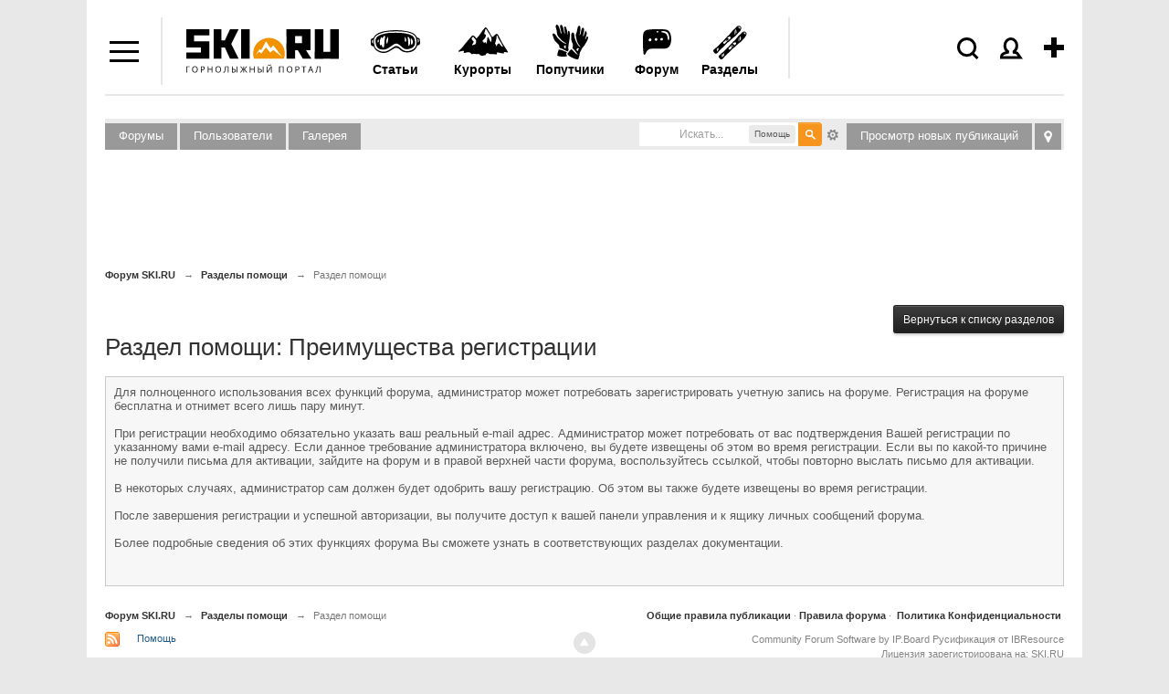

--- FILE ---
content_type: text/html; charset=UTF-8
request_url: https://forum.ski.ru/index.php?s=80cd0c1f8cea2294ed5daca2ba91d7a3&app=core&module=help&do=01&HID=1
body_size: 22507
content:
<!DOCTYPE html PUBLIC "-//W3C//DTD XHTML 1.0 Transitional//EN" "http://www.w3.org/TR/xhtml1/DTD/xhtml1-transitional.dtd">
<html xmlns="http://www.w3.org/1999/xhtml">

<head>
<title>Раздел помощи: Преимущества регистрации - Форум SKI.RU</title>
<meta name='yandex-verification' content='544e563191d3bd3a' />
<meta http-equiv="content-type" content="text/html; charset=UTF-8" />
<meta http-equiv="X-UA-Compatible" content="IE=edge" />
<meta name="robots" content="all" />
<meta name="viewport" content="width=device-width, initial-scale=1.0, maximum-scale=1.0, user-scalable=no" />

	<!-- Google tag (gtag.js) -->
	<script async src="https://www.googletagmanager.com/gtag/js?id=G-W54QTN2XDE"></script>
	<script>
		window.dataLayer = window.dataLayer || [];
		function gtag() {
			dataLayer.push(arguments);
		}
		gtag('js', new Date());
		gtag('config', 'G-W54QTN2XDE');
	</script>



<link rel="icon" href="https://www.ski.ru/favicon.ico" type="image/x-icon" />
<link rel="shortcut icon" href="https://www.ski.ru/favicon.ico" type="image/x-icon" />
<link rel="alternate" type="application/rss+xml" title="Новости Ski.RU" href="https://www.ski.ru/export/rss.xml" />

<link rel="stylesheet" href="https://www.ski.ru/styles/video.css?update=2" type="text/css" />
<!--[if IE]><link rel="stylesheet" href="https://www.ski.ru/styles/video_ie.css" type="text/css" /><![endif]-->

<link href="https://www.ski.ru/styles/main_style.css?update=154" rel="stylesheet" type="text/css" />
<link href="https://www.ski.ru/styles/forum_style_mobile.css?update=1" rel="stylesheet" type="text/css" />
<link rel="stylesheet" href="https://www.ski.ru/styles/mobile.css?update=53" type="text/css" />

<script type="text/javascript" src="https://code.jquery.com/jquery-1.7.2.min.js"></script>
<script type="text/javascript" src="https://www.ski.ru/az/stats/counter/?r=21yb8984&ref=DTPG6j4Y5yQn3fN2d9WT3cM%3D&cur=DhvC6le72LBkM5Pnk%2BdQgnQe2FJEoN5fM%2FMniHhq%2FQ613qt6AMG9TygqofZgz8ZeexsOeCxcswPHSPaPo4R5TZLLw0dG54rGC2xtG3OfBnVdok97VRtMpmahZs9s4KZwrM5Ip%2Bv22LTbZsr4KmpDzkU%3D"></script>
<script type="text/javascript" src="https://www.ski.ru/js/jquery.tools.min.js?upd"></script>
<script type="text/javascript" src="https://www.ski.ru/js/jquery.textplaceholder.js"></script>
<script type="text/javascript" src="https://www.ski.ru/js/carousel.js?1"></script>
<meta property="og:title" content="Раздел помощи: Преимущества регистрации"/>
<meta property="og:site_name" content="Форум SKI.RU"/>
<meta property="og:image" content="/meta_image.png"/>
<meta property="og:type" content="article" /><meta name="identifier-url" content="https://forum.ski.ru/index.php?s=80cd0c1f8cea2294ed5daca2ba91d7a3&amp;app=core&amp;module=help&amp;do=01&amp;HID=1" /><meta property="og:url" content="https://forum.ski.ru/index.php?s=80cd0c1f8cea2294ed5daca2ba91d7a3&amp;app=core&amp;module=help&amp;do=01&amp;HID=1" />
<link rel="stylesheet" type="text/css" media="screen,print" href="https://forum.ski.ru/public/min/index.php?update=7&ipbv=8e0c8f795d74298322b502176f7fdcd2&amp;f=public/style_css/css_1/ipb_mlist_addon.css,public/style_css/css_1/ipb_help.css,public/style_css/css_1/ipb_styles.css,public/style_css/css_1/calendar_select.css,public/style_css/css_1/ipb_ckeditor.css,public/style_css/css_1/ipb_common.css,public/style_css/css_1/ipb_editor.css" />
<!--[if lte IE 7]>
	<link rel="stylesheet" type="text/css" title="Main" media="screen" href="https://forum.ski.ru/public/style_css/css_1/ipb_ie.css" />
<![endif]-->
<!--[if lte IE 8]>
	<style type="text/css">
		.ipb_table { table-layout: fixed; }
		.ipsLayout_content { width: 99.5%; }
	</style>
<![endif]-->
<style type="text/css">
		img.bbc_img { max-width: 100% !important; }
	</style>
<link rel="alternate" type="application/rss+xml" title="RSS-лента для изображений галереи" href="https://forum.ski.ru/index.php?app=core&amp;module=global&amp;section=rss&amp;type=gallery" />





<script type="text/javascript">
var window_width = window.innerWidth || document.documentElement.clientWidth || document.body.clientWidth;
var mobile_version = window_width <= 815 ? 1 : 0;
//faster trim: http://blog.stevenlevithan.com/archives/faster-trim-javascript
function trim (str)
{
	var str = str.replace(/^\s\s*/, ''),
			ws = /\s/,
			i = str.length;
	while (ws.test(str.charAt(--i)));
	return str.slice(0, i + 1);
}

if (typeof set_cookie != 'function') {
	function set_cookie(name, value, expires, path, domain, secure)
	{
		document.cookie = name + "=" + escape(value) +
				((expires) ? "; expires=" + expires : "") +
				((path) ? "; path=" + path : "") +
				((domain) ? "; domain=" + domain : "") +
				((secure) ? "; secure" : "");
	}
}

if (typeof get_cookie != 'function') {
	function get_cookie(cookie_name)
	{
		var results = document.cookie.match('(^|;) ?' + cookie_name + '=([^;]*)(;|$)');

		if(results)
			return unescape(results[2]);
		else
			return null;
	}
}

jQuery.cachedScript = function( url, options ) {

	// Allow user to set any option except for dataType, cache, and url
	options = jQuery.extend( options || {}, {
		dataType: "script",
		cache: true,
		url: url
	});

	// Use $.ajax() since it is more flexible than $.getScript
	// Return the jqXHR object so we can chain callbacks
	return jQuery.ajax( options );
};

jQuery(document).ready(function(){
	var already_ran = false;
	var image_uploaded = '';
	var image_uploaded_url = '';
	var image_uploaded_filename = '';
	var liveurl_loaded = false;
	var liveurl_url = '';
	var nanopost_shown = false;


	var overlay = jQuery('.overlay');
	var mobileOverlay = false;

	jQuery('.menu-add-block').hover(function() {
		mobileOverlay = true;
	},
	function() {
		setTimeout(function() { mobileOverlay = false; }, 300);
	});

	jQuery('.authBlock').hover(function() {
	mobileOverlay = true;
	},
	function() {
		setTimeout(function() { mobileOverlay = false; }, 300);
	});

	jQuery('#content a, .logo a').click(function() {
		if (mobileOverlay) {
			return false;
		}
	});



	jQuery('.modal_close_nanopost').click( function(){
		nanopost_shown = false;
		jQuery('.modal_nanopost').fadeOut(400, function(){
			jQuery('.conteiner-modal_nanopost').show();
			jQuery('.nano-post-good').hide();
			jQuery('.overlay-nano').fadeOut(400);
		});
	});

	jQuery(document).mouseup(function(e){
		if(nanopost_shown)
		{
			var elem = jQuery(".modal_nanopost, .ac_results");
			if(e.target!=elem[0] && !elem.has(e.target).length){
				jQuery('.modal_close_nanopost').click();
			}
		}
	});

	jQuery('#nanopost_link').click(function(){
		jQuery('.modal_nanopost').fadeIn(400);
		jQuery('.overlay-nano').fadeIn(400).addClass('red');
		nanopost_shown = true;

		if(!already_ran)
		{
			jQuery('<link rel="stylesheet" type="text/css" href="https://www.ski.ru/kohana/js/jquery.autocomplete.css" />').appendTo('head');
			jQuery('<link rel="stylesheet" type="text/css" href="https://www.ski.ru/js/jQuery-LiveUrl-master/liveurl.css" />').appendTo('head');

			jQuery.cachedScript("https://www.ski.ru/kohana/js/jquery.autocomplete.min.js").done(function( script, textStatus ) {
				jQuery.cachedScript("https://www.ski.ru/js/jQuery-LiveUrl-master/jquery.liveurl.js").done(function( script, textStatus ) {
					already_ran = true;

					jQuery('.modal_nanopost').on("propertychange input textInput", "#nanopost_text", function(){
						var left = 200 - jQuery(this).val().length;

						jQuery('#char_counter_val').removeClass('char_counter-pale');
						jQuery('#char_counter_val').removeClass('char_counter-red');

						if(left < 20 && left >= 0)
							jQuery('#char_counter_val').addClass('char_counter-pale');

						if(left < 0)
							jQuery('#char_counter_val').addClass('char_counter-red');

						jQuery('#char_counter_val').html(left);
					});

					jQuery('#nanopost_add_image_link').click(function(){
						jQuery('#nanopost_image').click();
						return false;
					});

					jQuery('#nanopost_remove_image_link').click(function(){
						image_uploaded = '';
						image_uploaded_url = '';
						jQuery('#nanopost_add_image_link').show();
						jQuery('#nanopost_remove_image_link').hide();
						jQuery('#nanopost_image_div').hide();
						jQuery('#nanopost_image_div').html('');

						if(image_uploaded_filename)
							jQuery.ajax({
								url: 'https://www.ski.ru/az/posts/ajax_image_delete',
								dataType: 'json',
								xhrFields: {
									withCredentials: true
								},
								type: 'POST',
								data: {
									filename: image_uploaded_filename
								},
								success: function(data){
									if(!data.success)
									{
										alert(data.error);
									}
								}
							});

						return false;
					})

					jQuery('#nanopost_image').change(function(){
						var formData = new FormData();
						jQuery.each(jQuery('#nanopost_image').prop('files'), function(key, value)
						{
							formData.append(key, value);
						});

						jQuery('#nanopost_image').attr('disabled',1);

						jQuery('#nanopost_uploading_div').show();
						jQuery('#nanopost_add_image_link').hide();

						jQuery.ajax({
							url: 'https://www.ski.ru/az/posts/ajax_image_upload/',  //server script to process data
							type: 'POST',

							//Ajax events
							success: function(data, textStatus, jqXHR) {
								jQuery('#nanopost_image').removeAttr('disabled');
								jQuery('#nanopost_uploading_div').hide();

								if(data.success)
								{
									jQuery('#nanopost_remove_image_link').show();
									image_uploaded_url = data.image;
									image_uploaded = '<img src="' + data.image + '">';
									image_uploaded_filename = data.filename;

									jQuery('#nanopost_image_div').html(image_uploaded);
									jQuery('#nanopost_image_div').show();
								}else
								{
									alert(data.error);
									jQuery('#nanopost_add_image_link').show();
									jQuery('#nanopost_image').val('');
								}
							},
							error: function(jqXHR, textStatus, errorThrown)
							{
								// Handle errors here
								alert('ERRORS: ' + textStatus);
								// STOP LOADING SPINNER
							},
							// Form data
							data: formData,
							//Options to tell JQuery not to process data or worry about content-type
							cache: false,
							dataType: 'json',
							xhrFields: {
								withCredentials: true
							},
							contentType: false,
							processData: false
						});
					});

					var curImages = new Array();

					jQuery('#nanopost_text').liveUrl({
						loadStart : function(){
							if(!image_uploaded)
								jQuery('.liveurl-loader').show();
						},
						loadEnd : function(){
							jQuery('.liveurl-loader').hide();
						},
						success : function(data)
						{
							if(image_uploaded)
								return;

							liveurl_loaded = true;

							jQuery('#nanopost_add_image_link').hide();

							var output = jQuery('.liveurl');
							output.find('.title').text(data.title);
							output.find('.description').text(data.description);
							output.find('.url').text(data.url);
							output.find('.image').empty();

							liveurl_url = data.url;

							output.find('.close').one('click', function()
							{
								liveurl_loaded = false;

								jQuery('#nanopost_add_image_link').show();

								var liveUrl	 = jQuery(this).parent();
								liveUrl.hide('fast');
								liveUrl.find('.video').html('').hide();
								liveUrl.find('.image').html('');
								liveUrl.find('.controls .prev').addClass('inactive');
								liveUrl.find('.controls .next').addClass('inactive');
								liveUrl.find('.thumbnail').hide();
								liveUrl.find('.image').hide();

								jQuery('textarea').trigger('clear');
								curImages = new Array();
							});

							output.show('fast');

							if (data.video != null) {
								var ratioW		= data.video.width  /350;
								data.video.width  = 350;
								data.video.height = data.video.height / ratioW;

								var video =
										'<object width="' + data.video.width  + '" height="' + data.video.height  + '">' +
												'<param name="movie"' +
												'value="' + data.video.file  + '"></param>' +
												'<param name="allowScriptAccess" value="always"></param>' +
												'<embed src="' + data.video.file  + '"' +
												'type="application/x-shockwave-flash"' +
												'allowscriptaccess="always"' +
												'width="' + data.video.width  + '" height="' + data.video.height  + '"></embed>' +
												'</object>';
								output.find('.video').html(video).show();
							}
						},
						addImage : function(image)
						{
							if(image_uploaded)
								return;

							var output  = jQuery('.liveurl');
							var jqImage = jQuery(image);
							jqImage.attr('alt', 'Preview');

							if ((image.width / image.height)  > 7
									||  (image.height / image.width)  > 4 ) {
								// we dont want extra large images...
								return false;
							}

							curImages.push(jqImage.attr('src'));
							output.find('.image').append(jqImage);


							if (curImages.length == 1) {
								// first image...

								output.find('.thumbnail .current').text('1');
								output.find('.thumbnail').show();
								output.find('.image').show();
								jqImage.addClass('active');

							}

							if (curImages.length == 2) {
								output.find('.controls .next').removeClass('inactive');
							}

							output.find('.thumbnail .max').text(curImages.length);
						}
					});


					jQuery('.liveurl ').on('click', '.controls .button', function()
					{
						var self		= jQuery(this);
						var liveUrl	 = jQuery(this).parents('.liveurl');
						var content	 = liveUrl.find('.image');
						var images	  = jQuery('img', content);
						var activeImage = jQuery('img.active', content);

						if (self.hasClass('next'))
							var elem = activeImage.next("img");
						else var elem = activeImage.prev("img");

						if (elem.length > 0) {
							activeImage.removeClass('active');
							elem.addClass('active');
							liveUrl.find('.thumbnail .current').text(elem.index() +1);

							if (elem.index() +1 == images.length || elem.index()+1 == 1) {
								self.addClass('inactive');
							}
						}

						if (self.hasClass('next'))
							var other = elem.prev("img");
						else var other = elem.next("img");

						if (other.length > 0) {
							if (self.hasClass('next'))
								self.prev().removeClass('inactive');
							else   self.next().removeClass('inactive');
						} else {
							if (self.hasClass('next'))
								self.prev().addClass('inactive');
							else   self.next().addClass('inactive');
						}
					});


					jQuery('#nanopost_tags').autocomplete('https://www.ski.ru/az/ajax/tags_autocomplete/',{
						minChars: 1,
						width: 140,
						multiple: true,
						//matchContains: true,
						highlightItem: true,
						scroll: true,
						formatItem: function(row, i, max, term) {
							//return row[0].replace(new RegExp("(" + row[0] + ")", "gi"), "<strong>$1</strong>") + "<br /><span style='font-size: 80%;'>Email: &lt;" + row[2] + "&gt;</span>";
							//alert(term);
							//return '<table width="100%"><tr><td width="33%">' + row[0].replace(new RegExp("(" + $("#search_query").val() + ")", "gi"), "<b>$1</b>") + '</td><td width="33%">' + row[2].replace(new RegExp("(" + $("#search_query").val() + ")", "gi"), "<b>$1</b>") + '</td><td width="33%" style="text-align:right;">' + row[3] + "</td></tr></table>";
							return row[0].replace(new RegExp("(" + row[0] + ")", "gi"), "<strong>$1</strong>");
						},
						formatResult: function(row) {
							return row[0];
						},
						cacheLength: 0
					});
				});
			});
		}

		return false;
	});

	jQuery('#nanopost_form').submit(function(){
		var liveurl_html = '';

		if(jQuery('#nanopost_text').val().length > 200)
		{
			alert('Текст не может быть больше 200 символов');
			return false;
		}

		if(liveurl_loaded)
		{
			var img = jQuery('.liveurl').find('.image').find('.active').attr('src');
			var title = jQuery('.liveurl').find('.details').find('.title').html();
			var description = jQuery('.liveurl').find('.details').find('.description').html();
			var url = jQuery('.liveurl').find('.details').find('.url').html();
			var video = jQuery('.liveurl').find('.details').find('.video').html();

			if(!video)
			{
				if(img && !description && title == url)
				{
					liveurl_html = '<img src="' + img + '">';
				}else
				{
					liveurl_html = '<div class="inner-block-post">';

					if(img)
						liveurl_html = liveurl_html + '<div><img src="' + img + '" alt=""></div>';

					liveurl_html = liveurl_html + '<div>';

					if(title)
						liveurl_html = liveurl_html + '<p class="heading-inner-block-post"><a href="' + url + '">' + title + '</a></p>';

					if(description)
						liveurl_html = liveurl_html + '<p class="text-inner-block-post">' + description + '</p>';

					if(url)
						liveurl_html = liveurl_html + '<p class="ref-inner-block-post"><a href="' + url + '">' + url + '</a></p>';

					liveurl_html = liveurl_html + '</div></div>';
				}
			}
		}

		if(image_uploaded_url && !liveurl_loaded)
		{
			liveurl_html = '<img src="' + image_uploaded_url + '">';
		}

		if(liveurl_html)
			liveurl_html = '<br />' + liveurl_html;

		var text = jQuery('#nanopost_text').val();
		if(!liveurl_url.match(/^(?:https?:\/\/)?(?:www\.)?(?:youtu\.be\/|youtube\.com\/(?:embed\/|v\/|watch\?v=|watch\?.+&v=))((\w|-))(?:\S+)?$/))
			text = text + liveurl_html;

		var tags = jQuery('#nanopost_tags').val();
		var title = jQuery('#nanopost_title').val();

		if(trim(text) == '')
		{
			alert('Введите текст!');
		}else
		{
			jQuery('.black-gif').show();

			jQuery('#nanopost_form *').attr('disabled','disabled');

			jQuery.ajax({
				url: 'https://www.ski.ru/az/ajax/nanopost_save/',
				dataType: 'json',
				xhrFields: {
					withCredentials: true
				},
				type: 'POST',
				data: {
					tags: tags,
					text: text,
					title: title
				},
				success: function(data){
					jQuery('.black-gif').hide();
					jQuery('#nanopost_form *').removeAttr('disabled');

					if(!data.success)
					{
						alert(data.error);
					}else
					{
						jQuery('.conteiner-modal_nanopost').hide();
						jQuery('.nano-post-good').show();

						jQuery('#nanopost_form *').removeAttr('disabled');

						jQuery('#nanopost_text').val('');
						jQuery('#nanopost_tags').val('');
						jQuery('#nanopost_title').val('');

						window.location = 'https://www.ski.ru/az/blogs/all/';
					}
				}
			});
		}

		return false;
	});

	var search = jQuery("#search_sc");
	if (search){
		jQuery("#search_sc").textPlaceholder();
	}

	if(jQuery('.scroll_up').length > 0)
	{
		jQuery(window).scroll(function(){
			if (jQuery(this).scrollTop() > 100) {
				jQuery('.scroll_up').fadeIn();
			} else {
				jQuery('.scroll_up').fadeOut();
			}
		});
		jQuery('.scroll_up').click(function(){
			jQuery("html, body").animate({ scrollTop: 0 }, 600);
			return false;
		});
	}

	if(jQuery(window).height() <= 770)
	{
		jQuery('body').addClass('tirol_no_sticky');
	}

	jQuery('.dropdown-item a, #main-menu a').bind("click", function() {
		var href = jQuery(this).attr('href');
		if(href == '#' || !href)
			return false;

		if(!/ski.ru/i.test(href))
			return true;

		if (/\?/i.test(href))
		{
			if(!/from_menu/i.test(href))
				jQuery(this).attr('href',href + '&from_menu')
		}else
			jQuery(this).attr('href',href + '?from_menu');

		return true;
	});

	jQuery('#themes, #dropdown_b_1 .dropdown').hover(function() {
		jQuery('#dropdown_b_1 .dropdown').show();
	},
	function() {
		jQuery('#dropdown_b_1 .dropdown').hide();
	});

	if(jQuery(window).width() > 1100)
	{
		jQuery('.menu-icon, .menu-block').hover(function() {
			jQuery('.menu-block').show();
		},
		function() {
			jQuery('.menu-block').hide();
		});
	}

	if(jQuery(window).width() <= 1100)
	{
		jQuery(".menu-icon").click(function() {
			jQuery(this).toggleClass('menu-icon-open');
			jQuery('.menu-block').toggle();
		});
		jQuery(".user_icon, .header-search-click, .menu-add-block").on('click touchstart', function() {
			jQuery('.menu-icon').removeClass('menu-icon-open');
			jQuery('.menu-block').hide();
		});
	}


	jQuery(".overlay").click(function() {
		jQuery(this).hide();
	});


});
</script>
<!--
<script>
	jQuery(window).on('load resize', function () {
		if(mobile_version){
			$('.tags-height').each(function(i,elem) {
				if ($(this).height() < 43) {
					$(this).find('.tags-more-btn').hide();
				}
			});
		}

		jQuery('.tags-more-btn').on('click', function(){
			var height = jQuery(this).closest('.postsListItemTagsWrapper').height();
			var heightInnerBlock = jQuery(this).closest('.tags-height').height();
			height += 42;
			jQuery(this).closest('.postsListItemTagsWrapper').height(height);
			var difference = heightInnerBlock - height;
			if (difference < 10) {
				jQuery(this).hide();
			}
			return false;
		});
	});

</script>
-->
<script>
	jQuery(window).on('load resize', function () {
		if(mobile_version){
			$('.tags-height').each(function(i,elem) {
				if ($(this).height() < 43) {
					$(this).find('.tags-more-btn').hide();
				}
			});
			$('.tags-more-btn').on('click', function(){
				$(this).closest('.postsListItemTagsWrapper').css('height', 'auto');
				$(this).hide();
				return false;
			});
		}

	});
</script>

<script>
	jQuery(document).ready(function(){
		if(mobile_version){
			$('.sp-hover').on('click', function(){
				var hint = $(this).children('.sp-hint');
				hint.show();
				var position = $(this).offset().left;
				console.log(position);
				if ( position < 200 ){
					hint.css('right', -180);
				}
			});
		}
	});
</script>
<script>
	var showImage = function() {
		var imgAnkor = $(this).find('img');
		var widthImg = imgAnkor.width();
		var position1 = widthImg / 2;
		imgAnkor.show();
		var positionAnkor = $(this).offset().left;
		var positionAnkorRight = $(window).width() - ($(this).offset().left + $(this).outerWidth());
		console.log(positionAnkorRight)
		if ( positionAnkor < 200){
			imgAnkor.css({'marginLeft' : '0px', 'left':'0px', 'right':'inherit'});
		} else if (positionAnkorRight < 200) {
			imgAnkor.css({'marginLeft' : '0px', 'right':'0px', 'left':'inherit'});
		} else {
			imgAnkor.css({'marginLeft' : -position1 - 30 + 'px', 'left':'inherit', 'right':'inherit'});
		}
	}
	jQuery(window).on('load resize', function () {
			$('.image-blog-hidden').on('mouseenter', showImage);
			if(mobile_version){
				$('.image-blog-hidden').on('click', showImage);
			}
	});
</script>

<div class="vote-solo-post">
	<span class="vote-solo-post-close">X</span>
	Спасибо, Ваш голос за продвижение этого комента<br />
	в самостоятельный пост в <a href="https://www.ski.ru/az/blogs/" target="_blank">блогах</a> принят.</br>
	Модераторы рассмотрят вашу заявку.
</div>
<div class="vote-solo-post-overlay"></div><!-- Пoдлoжкa -->
<script type="text/javascript">
	jQuery(document).ready(function() {
		jQuery('.vote-solo-post-close').click( function(){
			jQuery('.vote-solo-post')
					.animate({opacity: 0, top: '45%'}, 200,
					function(){
						jQuery(this).css('display', 'none');
						jQuery('.vote-solo-post-overlay').fadeOut(400);
					}
			);
		});
	});
</script>
<script type="text/javascript">
	jQuery(document).ready(function(){
		jQuery('.vote_for_main').click(function(){
			var arr = jQuery(this).attr('id').split('_');
			var forum_post_id = arr[3];
			var topic_id = jQuery(this).attr('topic_id');

			yaCounter19786021.reachGoal('v_blogi_click');

			jQuery.ajax({
				url: 'https://www.ski.ru/az/posts/ajax_vote_for_main',
				dataType: 'json',
				xhrFields: {
					withCredentials: true
				},
				type: 'POST',
				data: {
					forum_post_id: forum_post_id,
					topic_id: topic_id
				},
				success: function(data){
					if(!data.success)
					{
						alert(data.error);
					}else
					{
						//успех
						jQuery('.vote-solo-post-overlay').fadeIn(400,
								function(){
									jQuery('.vote-solo-post')
											.css('display', 'block')
											.animate({opacity: 1, top: '50%'}, 200);
								});

					}
				}
			});

			return false;
		});
	});
</script>

<!-- Yandex.Metrika counter -->
<script type="text/javascript">
	(function (d, w, c) {
		(w[c] = w[c] || []).push(function() {
			try {
				w.yaCounter19786021 = new Ya.Metrika({id:19786021,
					webvisor:true,
					clickmap:true,
					trackLinks:true,
					accurateTrackBounce:true});
			} catch(e) { }
		});

		var n = d.getElementsByTagName("script")[0],
				s = d.createElement("script"),
				f = function () { n.parentNode.insertBefore(s, n); };
		s.type = "text/javascript";
		s.async = true;
		s.src = (d.location.protocol == "https:" ? "https:" : "http:") + "//mc.yandex.ru/metrika/watch.js";

		if (w.opera == "[object Opera]") {
			d.addEventListener("DOMContentLoaded", f, false);
		} else { f(); }
	})(document, window, "yandex_metrika_callbacks");
</script>
<noscript><div><img src="//mc.yandex.ru/watch/19786021" style="position:absolute; left:-9999px;" alt="" /></div></noscript>
<!-- /Yandex.Metrika counter -->

<script type="text/javascript">

	//	$(document).ready(function(){
	//		$('a').click(function(){
	//			pageTracker._link(this.href);
	//			return false;
	//		});
	//	});

	var _gaq = _gaq || [];
	_gaq.push(['_setAccount', 'UA-8510530-1']);
	_gaq.push(['_setDomainName', '.ski.ru']);
	_gaq.push(['_trackPageview']);
	_gaq.push(['_setAllowHash', false]);
	(function() {
		var ga = document.createElement('script'); ga.type = 'text/javascript'; ga.async = true;
		ga.src = ('https:' == document.location.protocol ? 'https://' : 'http://') + 'stats.g.doubleclick.net/dc.js';
		var s = document.getElementsByTagName('script')[0]; s.parentNode.insertBefore(ga, s);
	})();
</script>

<!-- tns-counter.ru -->
<script language="JavaScript" type="text/javascript">
	var img = new Image();
	img.src = 'https://www.tns-counter.ru/V13a***R>' + document.referrer.replace(/\*/g,'%2a') + '*ski_ru/ru/CP1251/tmsec=ski_total/';
</script>


<script type="text/javascript">
	jQuery(document).ready(function () {

		jQuery('.header-search-click').click(function(){
			jQuery('#header .search-form').show();
			jQuery(this).addClass('header-search-click-open');
			jQuery('#search_sc').focus();
			jQuery('.overlay').show();
			return false;
		});
		jQuery(document).click( function(event){
			if( jQuery(event.target).closest("#header .search-form").length )
				return;
			jQuery("#header .search-form").hide();
			jQuery('.header-search-click').removeClass('header-search-click-open');
			event.stopPropagation();
		});
		if(jQuery(window).width() < 1100) {
			jQuery('.user_icon a').click(function(){
				return false;
			});
		}
	});
</script>

<noscript>
	<img src="https://www.tns-counter.ru/V13a****ski_ru/ru/CP1251/tmsec=ski_total/" width="1" height="1" alt="" />
</noscript>
<!--/ tns-counter.ru -->
</head>

<body class="bc-site">










<!--<div class="bc-body"></div>--> <!--фон для боди-->



<div id="site-container">
<div class="fix-width">




<div id="header" ><!--class="clearfix"-->
	<div class="menu-icon"></div>
	<div class="menu-block black-links">
		<ul class="dropdown">
			<li class="menu-icon22"><a href="https://forum.ski.ru/"><b>Форум</b></a></li>
			<li class="menu-icon1"><a href="https://www.ski.ru/az/blogs/tag/novost/">Новости</a></li>
			<li class="menu-icon23"><a href="https://ayda.ski.ru">Поиск попутчика</a></li>
			<li class="menu-icon2"><a href="https://www.ski.ru/az/resorts/">Склоны</a></li>
			<li class="menu-icon3"><a href="https://travel.ski.ru/">Туры в Горы</a></li>
			<li class="menu-icon4"><a href="https://www.ski.ru/az/blogs/">Блоги</a></li>
			<li class="menu-icon5"><a href="https://www.ski.ru/az/ads/">Доска объявлений</a></li>
			<li class="menu-icon6"><a href="https://www.ski.ru/az/catalog/ski/">Каталог лыж + Отзывы</a></li>
			<li class="menu-icon7"><a href="https://www.ski.ru/az/catalog/snowboards">Сноуборды + Отзывы</a></li>
			<li class="menu-icon8"><a href="https://www.ski.ru/az/blogs/tag/@ski/">Горные лыжи</a></li>
			<li class="menu-icon9"><a href="https://www.ski.ru/az/blogs/tag/@snowboard/">Сноуборд</a></li>
			<li class="menu-icon10"><a href="https://www.ski.ru/az/blogs/tag/cross-country-skiing">Беговые лыжи</a></li>
			<li class="menu-icon11"><a href="https://video.ski.ru/">Видео</a></li>
			<li class="menu-icon12"><a href="https://forum.ski.ru/index.php?app=gallery">Фотогалерея</a></li>
			<li class="menu-icon13"><a href="https://www.ski.ru/az/calendar/">Календарь Событий</a></li>
			<li class="menu-icon14"><a href="https://www.ski.ru/az/rr/">Райдерс Радар</a></li>
			<li class="menu-icon15"><a href="https://www.ski.ru/az/blogs/rating/">Зал Славы (текущий рейтинг)</a></li>
			<li class="menu-icon16"><a href="https://hotels.ski.ru">Найти проживание</a></li>
			<!--<li class="menu-icon17"><a href="https://avia.ski.ru">Купить билет на самолет</a></li>
			<li class="menu-icon18"><a href="https://taxi.ski.ru">Трансфер на курорты</a></li>
			<li class="menu-icon19"><a href="https://cars.ski.ru">Аренда автомобиля</a></li>
			<li class="menu-icon20"><a href="https://insurance.ski.ru">Купить страховку</a></li>
			<li class="menu-icon21"><a href="https://www.skiset.com.ru/partner/skiru/" target="_blank">Прокат снаряжения</a></li>-->
			<li class="menu-icon24"><a href="https://www.ski.ru/az/resorts/selector/">Подбор курорта</a></li>
		</ul>
	</div>
	<div class="logo">
		<a href="https://www.ski.ru" title="SKI.RU — портал, посвященный сноуборду, горным лыжам и другим видам активного отдыха. Список лучших горнолыжных курортов мира здесь"> <!-- в случае варианта олимпийского добавить класс svg-->
			<!--<object width="100%" data="https://www.ski.ru/images/logo-ol.svg" type="image/svg+xml"></object>-->
			<img width="195" src="https://www.ski.ru/images/logo.svg" alt="SKI.RU — портал, посвященный сноуборду, горным лыжам и другим видам активного отдыха. Список лучших горнолыжных курортов мира здесь" /> <!--logo_2_ny_a.png-->
		</a>
	</div>
	<div class="menu-add-block">
		<div class="menu-add-post"></div>
		<div class="menu-add-block-drop">
			<ul class="dropdown">
				<li class="topost_1">
					<a href="https://ayda.ski.ru/add.php">Ищу друзей или попутчиков</a>
				</li>
				<li class="topost_2">
					<a href="https://www.ski.ru/az/blogs/post/add/">Запостить в Ленте (Блоге)</a>
					<div class="sp-menu-block">
						<img class="sp-menu-img" src="https://www.ski.ru/images/sp.svg" alt=""/>
						<span class="sp-menu-number">+5</span>
						<div class="gray-dashed-links fw-normal sp-hover">(?)
							<div class="sp-hint">SP (ski points) - ски пойнты. Наберите 250 SP и получите недельный скипасс!
								<a href="https://www.ski.ru/az/blogs/post/razdaem-skipassy-proekt-skipointy">Подробнее тут»</a>
							</div>
						</div>
					</div>
				</li>
				<!--<li class="topost_3"><a href="https://www.ski.ru/az/blogs/post/add/photoreport/">Запостить фотоотчет</a></li>
				<li class="topost_4"><a href="" id="nanopost_link">Нано</a>-->
				<li class="topost_5"><a href="https://www.ski.ru/az/ads/">Куплю/продам/ищу</a></li>
				<li class="topost_6">
					<a href="https://www.ski.ru/az/events/post/add">Есть событие, хочу добавить в Календарь СКИРУ</a>
					<div class="sp-menu-block">
						<img class="sp-menu-img" src="https://www.ski.ru/images/sp.svg" alt=""/>
						<span class="sp-menu-number">+1</span>
						<div class="gray-dashed-links fw-normal sp-hover">(?)
							<div class="sp-hint">SP (ski points) - ски пойнты. Наберите 250 SP и получите недельный скипасс!
								<a href="https://www.ski.ru/az/blogs/post/razdaem-skipassy-proekt-skipointy">Подробнее тут»</a>
							</div>
						</div>
					</div>
				</li>
				<li class="topost_7">
					<a href="https://www.ski.ru/az/catalog/ski">Я хочу написать отзыв о лыже</a>
					<div class="sp-menu-block">
						<img class="sp-menu-img" src="https://www.ski.ru/images/sp.svg" alt=""/>
						<span class="sp-menu-number">+5</span>
						<div class="gray-dashed-links fw-normal sp-hover">(?)
							<div class="sp-hint">SP (ski points) - ски пойнты. Наберите 250 SP и получите недельный скипасс!
								<a href="https://www.ski.ru/az/blogs/post/razdaem-skipassy-proekt-skipointy">Подробнее тут»</a>
							</div>
						</div>
					</div>
				</li>
				<li class="topost_8">
					<a href="https://www.ski.ru/az/catalog/snowboards">Я хочу написать отзыв о доске</a>
					<div class="sp-menu-block">
						<img class="sp-menu-img" src="https://www.ski.ru/images/sp.svg" alt=""/>
						<span class="sp-menu-number">+5</span>
						<div class="gray-dashed-links fw-normal sp-hover">(?)
							<div class="sp-hint">SP (ski points) - ски пойнты. Наберите 250 SP и получите недельный скипасс!
								<a href="https://www.ski.ru/az/blogs/post/razdaem-skipassy-proekt-skipointy">Подробнее тут»</a>
							</div>
						</div>
					</div>
				</li>

				<li class="topost_9">
					<a href="https://www.ski.ru/az/resorts/review_add_main/">Побывал на курорте, хочу оценить его</a>
					<div class="sp-menu-block">
						<img class="sp-menu-img" src="https://www.ski.ru/images/sp.svg" alt=""/>
						<span class="sp-menu-number">+5</span>
						<div class="gray-dashed-links fw-normal sp-hover">(?)
							<div class="sp-hint">SP (ski points) - ски пойнты. Наберите 250 SP и получите недельный скипасс!
								<a href="https://www.ski.ru/az/blogs/post/razdaem-skipassy-proekt-skipointy">Подробнее тут»</a>
							</div>
						</div>
					</div>
				</li>
			</ul>
		</div>
	</div>
	<div class="authBlock not_auth">
		<div class="user_icon"><img src="https://www.ski.ru/images/menu/icons/people.svg" alt="" /></div>
		<div class="authBlock-list">
			<ul class="dropdown">
				<li class="auth-login"><div><a href="https://www.ski.ru/az/login/" title="Войти">Войти</a> </div></li>
				<li class="auth-reg"><a href="https://www.ski.ru/az/login/registration/" title="Регистрация">Регистрация</a></li>
			</ul>
		</div>
	</div>


	<div class="modal_nanopost">
		<div class="black-gif"></div>
		<span class="modal_close_nanopost">X</span>
		<div class="conteiner-modal_nanopost">
			<span class="title-nanopost">Добавить нано пост</span>
			<form action="" method="" id="nanopost_form">


				<div id="loading_form_text" style="display: none; float: right; padding-top: 2px; font-size: 12px;">загружается...</div>

				<p>Заголовок (необязательно)</p>
				<input type="text" name="nanopost_title" value="" id="nanopost_title" />
				<span id="char_counter">Осталось символов: <span id="char_counter_val" class="">200</span></span>
				<p>Текст</p>
				<textarea name="nanopost_text" id="nanopost_text"></textarea>

				<input id="nanopost_image" type="file" style="display: none;" />

				<a href="" id="nanopost_add_image_link">Добавить картинку</a>
				<div id="nanopost_uploading_div" style="display: none;"><img src="https://www.ski.ru/images/blog/loading.gif"  alt="loading-nanopost" /></div>
				<div class="conteiner-img-nanopost">
					<a href="" id="nanopost_remove_image_link" style="display: none;">x</a>
					<div id="nanopost_image_div" style="display: none;"></div>
				</div>
				<div class="liveurl-loader"></div>

				<div class="liveurl">
					<div class="close" title="Entfernen"></div>
					<div class="inner">
						<div class="image"> </div>
						<div class="details">
							<div class="info">
								<div class="title"> </div>
								<div class="description"> </div>
								<div class="url"> </div>
							</div>

							<div class="thumbnail">
								<div class="pictures">
									<div class="controls">
										<div class="prev button inactive"></div>
										<div class="next button inactive"></div>
										<div class="count">
											<span class="current">0</span><span> из </span><span class="max">0</span>
										</div>
									</div>
								</div>
							</div>
							<div class="video"></div>
						</div>

					</div>
				</div>

				<p>Теги</p>
				<input type="text" name="nanopost_tags" value="" id="nanopost_tags" />
				<p class="btn_modal_nanopost"><input type="submit" value="Отправить" /><a class="extended-form-nanopost" href="https://www.ski.ru/az/blogs/post/add">Перейти в полную форму</a></p>
			</form>
		</div>
		<div style="display:none;" class="nano-post-good">
			<p>Ваш пост добавлен</p>
			<a href="https://www.ski.ru/az/blogs" class="">перейти в ленту &#8594;</a>
		</div>
	</div>
	<div class="overlay-nano"></div>
	<div class="overlay"></div>

	<script type="text/javascript" src="https://www.ski.ru/kohana/js/jquery.autocomplete.min.js" charset="utf-8"></script>
	<link rel="stylesheet" type="text/css" href="https://www.ski.ru/kohana/js/jquery.autocomplete.css" />
	<script type="text/javascript">
		jQuery(document).ready(function(){
			jQuery('#search_sc').autocomplete('https://www.ski.ru/az/resorts/ajax_main_autocomplete',{
				minChars: 1,
				width: 380,
				multiple: false,
				//matchContains: true,
				highlightItem: true,
				scroll: true,
				formatItem: function(row, i, max, term) {
					//return row[0].replace(new RegExp("(" + row[0] + ")", "gi"), "<strong>$1</strong>") + "<br /><span style='font-size: 80%;'>Email: &lt;" + row[2] + "&gt;</span>";
					//alert(term);
					//return '<table width="100%"><tr><td width="33%">' + row[0].replace(new RegExp("(" + $("#search_query").val() + ")", "gi"), "<b>$1</b>") + '</td><td width="33%">' + row[2].replace(new RegExp("(" + $("#search_query").val() + ")", "gi"), "<b>$1</b>") + '</td><td width="33%" style="text-align:right;">' + row[3] + "</td></tr></table>";
					return row[0].replace(new RegExp("(" + row[0] + ")", "gi"), "$1");
				},
				formatResult: function(row) {
					return row[1];
				},
				cacheLength: 0
			}).result(function(event, item) {
				window.location = item[2] + '&f=1';
			});
		});
	</script>

	<div class="header-search-click"></div>
	<form class="search-form" name="search_top_form" action="https://www.ski.ru/search.php" method="get">
		<div class="search_field">
			<input value=" " class="search_button" type="submit">
			<input type="hidden" name="f" value="1">
			<input name="q" id="search_sc" value="" class="search_text" placeholder="Поиск" type="text">
		</div>
	</form>


	<div id="main-menu"><div class="menu-mobile-right"></div><ul>
		<li id="blogs"><a href="https://www.ski.ru/az/blogs/all/" title="Блоги SKI.RU" class="root-item " ><span>Статьи</span></a></li>
		<li id="resorts"><a href="https://www.ski.ru/az/resorts/" title="Курорты и склоны всего мира" class="root-item " ><span>Курорты</span></a></li>
		<li id="aida"><a href="https://ayda.ski.ru/" title="Поиск попутчика" class="root-item " ><span>Попутчики</span></a></li>
		<li id="forum"><a href="https://forum.ski.ru/" title="Коллективный разум" class="root-item " ><span>Форум</span></a></li>
		<li id="themes"><a href="#" title="Разделы и Cервисы" class="root-item has-sub" ><span>Разделы</span></a></li>
</ul></div>

<div class="clear clear-mobile"></div>

<div id="dropdown_b_1">
    <div id="clip_menu_2"><a href="#"></a></div>
    <div class="dropdown">
        <div class="col">
            <div class="dropdown-item"><a href="https://www.ski.ru/az/blogs/tag/novost/"  title="Новости SKI.RU">Новости</a></div>
            <div class="dropdown-item"><a href="https://www.ski.ru/az/resorts/"  title="">Склоны</a></div>
            <div class="dropdown-item"><a href="https://www.ski.ru/az/blogs/"  title="Блоги SKI.RU">Блоги</a></div>
            <div class="dropdown-item"><a href="https://www.ski.ru/az/ads/"  title="Доска объявлений">Доска объявлений</a></div>
            <div class="dropdown-item"><a href="https://www.ski.ru/az/catalog/ski/"  title="">Каталог лыж+Отзывы</a></div>
            <div class="dropdown-item"><a href="https://www.ski.ru/az/catalog/snowboards"  title="">Сноуборды+Отзывы</a></div>
            <div class="dropdown-item"><a href="https://www.ski.ru/az/blogs/tag/@ski/"  title="">Горные лыжи</a></div>
            <div class="dropdown-item"><a href="https://www.ski.ru/az/blogs/tag/@snowboard/"  title="">Сноуборд</a></div>
        </div>
        <div class="col">
            <div class="dropdown-item"><a href="https://www.ski.ru/az/blogs/tag/cross-country-skiing"  title="">Беговые лыжи</a></div>
            <div class="dropdown-item"><a href="https://video.ski.ru/"  title="">Видео</a></div>
            <div class="dropdown-item"><a href="https://forum.ski.ru/index.php?app=gallery"  title="">Фотогалерея</a></div>
            <div class="dropdown-item"><a href="https://www.ski.ru/az/calendar/"  title="Events">Календарь Событий</a></div>
            <div class="dropdown-item"><a href="https://www.ski.ru/az/rr/"  title="Райдерс Радар">Райдерс Радар</a></div>
            <div class="dropdown-item"><a href="https://www.ski.ru/az/blogs/rating/"  title="Рейтинг авторов SKI.RU">Зал Славы (текущий рейтинг)</a></div>
            <div class="dropdown-item"><a href="https://hotels.ski.ru/"  title="Поиск отелей">Найти проживание</a></div>
        </div>
        <div class="clear"></div>
    </div>
</div>



</div>

<!--<div class="secondary-menu black-links">
	<a class="icon-residence" href="https://hotels.ski.ru">Найти проживание</a>
	<a class="icon-transfer" href="https://taxi.ski.ru">Трансфер на курорты</a>
	<a class="icon-ticket" href="https://avia.ski.ru">Купить билет на самолет</a>
	<a class="icon-rent" href="https://cars.ski.ru">Аренда автомобиля</a>
	<a class="icon-insurance" href="https://insurance.ski.ru">Купить страховку</a>
	<a class="icon-skirental" href="https://www.skiset.com.ru/partner/skiru/">Прокат снаряжения</a>
</div>-->


<div class="clear clear-screen"></div>

<div id="content">
	<div class="tape-bottom" style="display: none;" to_show="false">
	<div class="tape-location"><a class="tape-link" href="https://hotels.ski.ru/" target="_blank">Проживание</a></div>
	<div class="tape-taxi"><a class="tape-link" href="https://taxi.ski.ru/" target="_blank">Такси и трансфер</a></div>
	<div class="tape-tickets"><a class="tape-link" href="https://avia.ski.ru/" target="_blank">Билеты</a></div>
	<div class="tape-rent"><a class="tape-link" href="https://cars.ski.ru/" target="_blank">Аренда машины</a></div>
	<div class="tape-insurance"><a class="tape-link" href="https://insurance.ski.ru/" target="_blank">Страховка</a></div>
	<div class="tape-rental"><a class="tape-link" href="https://www.skiset.com.ru/partner/skiru/" target="_blank">Прокат снаряжения</a></div>
	<div class="tape-tours"><a class="tape-link" href="https://travelata.ski.ru/" target="_blank">Туры</a></div>
	<a href="" class="tape-close"></a>
</div>
<script type="text/javascript">
	jQuery('.tape-link').click(function(){
		_gaq.push(['_trackEvent', jQuery(this).parent().attr('class'), 'partner_tape']);
		jQuery(this).attr('href',jQuery(this).attr('href') + '?banner');
	});
</script>























		<script type='text/javascript'>
		//<![CDATA[
			jsDebug			= 0; /* Must come before JS includes */
			USE_RTE			= 1;
			DISABLE_AJAX	= parseInt(0); /* Disables ajax requests where text is sent to the DB; helpful for charset issues */
			inACP			= false;
			var isRTL		= false;
			var rtlIe		= '';
			var rtlFull		= '';
		//]]>
		</script>
		
		<script type='text/javascript' src='https://forum.ski.ru/public/min/index.php?ipbv=8e0c8f795d74298322b502176f7fdcd2&amp;g=js'></script>
	
	<script type='text/javascript' src='https://forum.ski.ru/public/min/index.php?ipbv=8e0c8f795d74298322b502176f7fdcd2&amp;charset=utf-8&amp;f=public/js/ipb.js,cache/lang_cache/1/ipb.lang.js,public/js/ips.hovercard.js,public/js/ips.quickpm.js' charset='utf-8'></script>

<script type='text/javascript'>
	//<![CDATA[
		/* ---- URLs ---- */
		ipb.vars['base_url'] 			= 'https://forum.ski.ru/index.php?s=0352a489b13972ac5281f57c2c3e13f7&';
		ipb.vars['board_url']			= 'https://forum.ski.ru';
		ipb.vars['img_url'] 			= "https://forum.ski.ru//public/style_images/master";
		ipb.vars['loading_img'] 		= 'https://forum.ski.ru//public/style_images/master/loading.gif';
		ipb.vars['active_app']			= 'core';
		ipb.vars['upload_url']			= 'https://forum.ski.ru/uploads';
		/* ---- Member ---- */
		ipb.vars['member_id']			= parseInt( 0 );
		ipb.vars['is_supmod']			= parseInt( 0 );
		ipb.vars['is_admin']			= parseInt( 0 );
		ipb.vars['secure_hash'] 		= '880ea6a14ea49e853634fbdc5015a024';
		ipb.vars['session_id']			= '0352a489b13972ac5281f57c2c3e13f7';
		ipb.vars['twitter_id']			= 0;
		ipb.vars['fb_uid']				= 0;
		ipb.vars['auto_dst']			= parseInt( 0 );
		ipb.vars['dst_in_use']			= parseInt(  );
		ipb.vars['is_touch']			= false;
		ipb.vars['member_group']		= {"g_mem_info":"1"}
		/* ---- cookies ----- */
		ipb.vars['cookie_id'] 			= '';
		ipb.vars['cookie_domain'] 		= '.ski.ru';
		ipb.vars['cookie_path']			= '/';
		/* ---- Rate imgs ---- */
		ipb.vars['rate_img_on']			= 'https://forum.ski.ru//public/style_images/master/star.png';
		ipb.vars['rate_img_off']		= 'https://forum.ski.ru//public/style_images/master/star_off.png';
		ipb.vars['rate_img_rated']		= 'https://forum.ski.ru//public/style_images/master/star_rated.png';
		/* ---- Uploads ---- */
		ipb.vars['swfupload_swf']		= 'https://forum.ski.ru/public/js/3rd_party/swfupload/swfupload.swf';
		ipb.vars['swfupload_enabled']	= true;
		ipb.vars['use_swf_upload']		= ( '' == 'flash' ) ? true : false;
		ipb.vars['swfupload_debug']		= false;
		/* ---- other ---- */
		ipb.vars['highlight_color']     = "#ade57a";
		ipb.vars['charset']				= "utf-8";
		ipb.vars['time_offset']			= "3";
		ipb.vars['time_adjust']			= "0";
		ipb.vars['hour_format']			= "24";
		ipb.vars['seo_enabled']			= 0;
		
		/* Templates/Language */
		ipb.templates['inlineMsg']		= "";
		ipb.templates['ajax_loading'] 	= "<div id='ajax_loading'><img src='https://forum.ski.ru//public/style_images/master/ajax_loading.gif' alt='" + ipb.lang['loading'] + "' /></div>";
		ipb.templates['close_popup']	= "<img src='https://forum.ski.ru//public/style_images/master/close_popup.png' alt='x' />";
		ipb.templates['rss_shell']		= new Template("<ul id='rss_menu' class='ipbmenu_content'>#{items}</ul>");
		ipb.templates['rss_item']		= new Template("<li><a href='#{url}' title='#{title}'>#{title}</a></li>");
		
		ipb.templates['autocomplete_wrap'] = new Template("<ul id='#{id}' class='ipb_autocomplete' style='width: 250px;'></ul>");
		ipb.templates['autocomplete_item'] = new Template("<li id='#{id}' data-url='#{url}'><img src='#{img}' alt='' class='ipsUserPhoto ipsUserPhoto_mini' />&nbsp;&nbsp;#{itemvalue}</li>");
		ipb.templates['page_jump']		= new Template("<div id='#{id}_wrap' class='ipbmenu_content'><h3 class='bar'>Перейти к странице</h3><p class='ipsPad'><input type='text' class='input_text' id='#{id}_input' size='8' /> <input type='submit' value='ОК' class='input_submit add_folder' id='#{id}_submit' /></p></div>");
		ipb.templates['global_notify'] 	= new Template("<div class='popupWrapper'><div class='popupInner'><div class='ipsPad'>#{message} #{close}</div></div></div>");
		
		
		ipb.templates['header_menu'] 	= new Template("<div id='#{id}' class='ipsHeaderMenu boxShadow'></div>");
		
		Loader.boot();
	//]]>
	</script>
	<div id='ipboard_body'>
		<p id='content_jump' class='hide'><a id='top'></a><a href='#j_content' title='Перейти к содержимому' accesskey='m'>Перейти к содержимому</a></p>
		<div id='ipbwrapper'>
			<!-- ::: TOP BAR: Sign in / register or user drop down and notification alerts ::: -->
			<div id='header_bar' class='clearfix'>
				<div class='main_width'>
					
					

					
				</div>
			</div>
			<!-- ::: APPLICATION TABS ::: -->
			<div id='primary_nav' class='clearfix'>
				<div class='main_width'>
					<ul class='ipsList_inline' id='community_app_menu'>
						
							<li class='right'>
								<a href="https://forum.ski.ru/index.php?s=0352a489b13972ac5281f57c2c3e13f7&amp;app=core&amp;module=global&amp;section=navigation&amp;inapp=core" rel="quickNavigation" accesskey='9' id='quickNavLaunch' title='Открыть быстрый переход'><span>&nbsp;</span></a>
							</li>
						
						<li id='nav_explore' class='right'>
							<a href='https://forum.ski.ru/index.php?s=0352a489b13972ac5281f57c2c3e13f7&amp;app=core&amp;module=search&amp;do=viewNewContent&amp;search_app=forums' accesskey='2'>Просмотр новых публикаций</a>
						</li>
						
						
								
									
								

									
																				<li id='nav_app_forums' class="left "><a href='https://forum.ski.ru/index.php?s=0352a489b13972ac5281f57c2c3e13f7&amp;act=idx' title='Перейти к Форумы'>Форумы</a></li>
									
								

									
																				<li id='nav_app_members' class="left "><a href='https://forum.ski.ru/index.php?s=0352a489b13972ac5281f57c2c3e13f7&amp;app=members&amp;module=list' title='Перейти к Пользователи'>Пользователи</a></li>
									
								

									
																				<li id='nav_app_gallery' class="left "><a href='https://forum.ski.ru/index.php?s=0352a489b13972ac5281f57c2c3e13f7&amp;app=gallery' title='Перейти к Галерея'>Галерея</a></li>
									
								
							
						<li id='nav_other_apps' style='display: none'>
							<a href='#' class='ipbmenu' id='more_apps'>Больше <img src='https://forum.ski.ru//public/style_images/master/useropts_arrow.png' /></a>
						</li>
					</ul>
				</div>



			<!-- ::: BRANDING STRIP: Logo and search box ::: -->
			<div class="new_search">
					
						<div id='search' class='right'>
	<form action="https://forum.ski.ru/index.php?s=0352a489b13972ac5281f57c2c3e13f7&amp;app=core&amp;module=search&amp;do=search&amp;fromMainBar=1" method="post" id='search-box' >
		<fieldset>
			<label for='main_search' class='hide'>Поиск</label>
			<a href='https://forum.ski.ru/index.php?s=0352a489b13972ac5281f57c2c3e13f7&amp;app=core&amp;module=search&amp;search_in=core' title='Расширенный поиск' accesskey='4' rel="search" id='adv_search' class='right'>Расширенный</a>
			<span id='search_wrap' class='right'>
				<input type='text' id='main_search' name='search_term' class='inactive' size='17' tabindex='100' />
				<span class='choice ipbmenu clickable' id='search_options' style='display: none'></span>
				<ul id='search_options_menucontent' class='ipbmenu_content ipsPad' style='display: none'>
					<li class='title'><strong>Искать в:</strong></li>
					
					
					
					<li class='app'><label for='s_forums' title='Форумы'><input type='radio' name='search_app' class='input_radio' id='s_forums' value="forums"  />Форумы</label></li>
					<li class='app'><label for='s_members' title='Пользователи'><input type='radio' name='search_app' class='input_radio' id='s_members' value="members"  />Пользователи</label></li>
					<li class='app'><label for='s_core' title='Помощь'><input type='radio' name='search_app' class='input_radio' id='s_core' value="core" checked="checked" />Помощь</label></li>
					
						
					

						
					

						
					

						
					

						<li class='app'>
								<label for='s_gallery' title='Галерея'>
									<input type='radio' name='search_app' class='input_radio' id='s_gallery' value="gallery"  />Галерея
								</label>
							</li>
					
				</ul>
				<input type='submit' class='submit_input clickable' value='Поиск' />
			</span>
			
		</fieldset>
	</form>
</div>
					
			</div>

				<script type='text/javascript'>
					if( $('primary_nav') ){	ipb.global.activateMainMenu(); }
				</script>
			</div>	

<div class="forum_c_banner">


<!--
<div align="center">
-->
<!--ski.ru728x90 1-->
<!--
<script type="text/javascript" src="http://go.youlamedia.com/sjs.php?z=27737"></script>
</div>
-->
<!-- Yandex.RTB R-A-747438-15 -->
<div id="yandex_rtb_R-A-747438-15"></div>
<script type="text/javascript">
    (function(w, d, n, s, t) {
        w[n] = w[n] || [];
        w[n].push(function() {
            Ya.Context.AdvManager.render({
                blockId: "R-A-747438-15",
                renderTo: "yandex_rtb_R-A-747438-15",
                async: true
            });
        });
        t = d.getElementsByTagName("script")[0];
        s = d.createElement("script");
        s.type = "text/javascript";
        s.src = "//an.yandex.ru/system/context.js";
        s.async = true;
        t.parentNode.insertBefore(s, t);
    })(this, this.document, "yandexContextAsyncCallbacks");
</script>

<!-- BEGIN VERTELKA(Ski.Ru) "Тип C Внутренние страницы Форум 1050х100", GEOMETRY: Текстовые баннеры, ALL TYPES (IE) -->
<script language="JavaScript">
var rand = Math.floor(Math.random() * 1000000000);
document.write('<iframe src="https://www.ski.ru/vertelka/f.vert?id=114" frameborder="0" vspace="0" hspace="0" width="100%" height="100%" marginwidth="0" marginheight="0" scrolling="no">');
document.write('<a href="https://www.ski.ru/vertelka/l.vert?id=114&rand=' + rand + '" target="_blank"><img src="https://www.ski.ru/vertelka/k.vert?id=114&rand=' + rand + '" border="0"></a>');
document.write('</iframe>');
</script>
<!-- END VERTELKA -->


</div>

			<!-- ::: MAIN CONTENT AREA ::: -->
			<div id='content' class='clearfix'>
				<!-- ::: NAVIGATION BREADCRUMBS ::: -->
				<div id='secondary_navigation' class='clearfix'>
						<ol class='breadcrumb top ipsList_inline left'>
														<li itemscope itemtype="http://data-vocabulary.org/Breadcrumb">
									<a href='https://forum.ski.ru/index.php?s=0352a489b13972ac5281f57c2c3e13f7&amp;act=idx' itemprop="url">
										<span itemprop="title">Форум SKI.RU</span>
									</a>
								</li>
								
							
								<li itemscope itemtype="http://data-vocabulary.org/Breadcrumb">
									<span class='nav_sep'>&rarr;</span>
									 <a href='https://forum.ski.ru/index.php?s=0352a489b13972ac5281f57c2c3e13f7&amp;app=core&amp;module=help' title='Вернуться к  Разделы помощи' itemprop="url"><span itemprop="title">Разделы помощи</span></a>
								</li>
								
							

								<li itemscope itemtype="http://data-vocabulary.org/Breadcrumb">
									<span class='nav_sep'>&rarr;</span>
									 <span itemprop="title">Раздел помощи</span>
								</li>
								
							
						</ol>
					</div>
					<br />
				<noscript>
					<div class='message error'>
						<strong>Отключен JavaScript</strong>
						<p>У вас отключен JavaScript. Некоторые возможности системы не будут работать. Пожалуйста, включите JavaScript для получения доступа ко всем функциям.</p>
					</div>
					<br />
				</noscript>
				<!-- ::: CONTENT ::: -->
				
				
<div class='topic_controls'>
	<ul class='topic_buttons'>
		<li><a href="https://forum.ski.ru/index.php?s=0352a489b13972ac5281f57c2c3e13f7&amp;app=core&amp;module=help" title="Назад к списку">Вернуться к списку разделов</a></li>
	</ul>
</div>



	<h1 class='ipsType_pagetitle'>Раздел помощи: Преимущества регистрации</h1>

<br />
<div class='row2 help_doc ipsPad bullets'>
	Для полноценного использования всех функций форума, администратор может потребовать зарегистрировать учетную запись на форуме. Регистрация на форуме бесплатна и отнимет всего лишь пару минут.<br /> <br />При регистрации необходимо обязательно указать ваш реальный e-mail адрес. Администратор может потребовать от вас подтверждения Вашей регистрации по указанному вами e-mail адресу. Если данное требование администратора включено, вы будете извещены об этом во время регистрации. Если вы по какой-то причине не получили письма для активации, зайдите на форум и в правой верхней части форума, воспользуйтесь ссылкой, чтобы повторно выслать письмо для активации.<br /><br />В некоторых случаях, администратор сам должен будет одобрить вашу регистрацию. Об этом вы также будете извещены во время регистрации.<br /> <br />После завершения регистрации и успешной авторизации, вы получите доступ к вашей панели управления и к ящику личных сообщений форума.<br /><br />Более подробные сведения об этих функциях форума Вы сможете узнать в соответствующих разделах документации.<!--coloro:#fffacd--><span style="color:#fffacd"><!--/coloro--><br /><!--colorc--></span><!--/colorc-->  <br /> <br />
</div>
<br />
				
				<ol class='breadcrumb bottom ipsList_inline left clearfix clear'>
											<li><a href='https://forum.ski.ru/index.php?s=0352a489b13972ac5281f57c2c3e13f7&amp;act=idx'>Форум SKI.RU</a></li>
							
						
							<li><span class='nav_sep'>&rarr;</span> <a href='https://forum.ski.ru/index.php?s=0352a489b13972ac5281f57c2c3e13f7&amp;app=core&amp;module=help' title='Вернуться к  Разделы помощи'><span>Разделы помощи</span></a></li>
							
						

							<li><span class='nav_sep'>&rarr;</span> <span>Раздел помощи</span></li>
							
						

					
					<li class='right ipsType_smaller'>
						<a rel="nofollow" href='https://forum.ski.ru/index.php?s=0352a489b13972ac5281f57c2c3e13f7&amp;app=core&amp;module=global&amp;section=privacy'>Политика Конфиденциальности</a>
					</li>
					
					<li class='right ipsType_smaller'>
							<a href='https://forum.ski.ru/index.php?s=0352a489b13972ac5281f57c2c3e13f7&amp;app=forums&amp;module=extras&amp;section=boardrules'>Правила форума</a> &middot; 
						</li>
	                                <li class='right ipsType_smaller'><a href="https://www.ski.ru/az/blogs/post/pravila-publikacii-na-skiru/">Общие правила публикации</a> &middot;</li>
				</ol>
			</div>
			<!-- ::: FOOTER (Change skin, language, mark as read, etc) ::: -->
			<div id='footer_utilities' class='main_width clearfix clear'>
				<a rel="nofollow" href='#top' id='backtotop' title='Наверх'><img src='https://forum.ski.ru//public/style_images/master/top.png' alt='' /></a>
				<ul class='ipsList_inline left'>
					<li>
						<img src='https://forum.ski.ru//public/style_images/master/feed.png' alt='RSS поток' id='rss_feed' class='clickable' />
					</li>
					
							
					
					
					<li>
						<a href="https://forum.ski.ru/index.php?s=0352a489b13972ac5281f57c2c3e13f7&amp;app=core&amp;module=help" title='Перейти к помощи' rel="help" accesskey='6'>Помощь</a>
					</li>				
				</ul>
				<!-- Copyright Information -->
        				  <p id='copyright'>
        				  	<a href='http://www.invisionpower.com/apps/board/' title='Community Forum Software by Invision Power Services'>Community Forum Software by IP.Board</a><a href='http://www.ibresource.ru/products/ipboard/index.php?utm_source=cpr&utm_medium=copy&utm_compaign=346' title='Русская версия системы для сообществ от IBResource'> Русификация от IBResource</a><br />Лицензия зарегистрирована на:  SKI.RU</p>
		<!-- / Copyright -->
			</div>
			
			
			
				<script type="text/javascript">
					ipb.global.lightBoxIsOff();
				</script>
			
			<div id='inline_login_form' style="display:none">
		<form action="https://forum.ski.ru/index.php?s=0352a489b13972ac5281f57c2c3e13f7&amp;app=core&amp;module=global&amp;section=login&amp;do=process" method="post" id='login'>
				<input type='hidden' name='auth_key' value='880ea6a14ea49e853634fbdc5015a024' />
				<input type="hidden" name="referer" value="http://forum.ski.ru/index.php?s=80cd0c1f8cea2294ed5daca2ba91d7a3&app=core&module=help&do=01&HID=1" />
				<h3>Войти</h3>
				<div class='ipsBox_notice'>
                <ul class='ipsList_inline'>
                    <li><a href="https://forum.ski.ru/index.php?s=0352a489b13972ac5281f57c2c3e13f7&amp;app=core&amp;module=global&amp;section=login&amp;do=process&amp;use_google=1&amp;auth_key=880ea6a14ea49e853634fbdc5015a024" class='ipsButton_secondary' id='googleAjax'><img src='https://forum.ski.ru/public/style_extra/signin/login-google-icon.png' alt='Google' /> &nbsp; Использовать Google</a></li>
                </ul>
            </div>
<script type='text/javascript'>
  $('googleAjax').observe( 'click', function(e) { 
if ( $('inline_login_form') )
{
$('inline_login_form').hide();
$('sign_in_popup_inner').hide();
$('sign_in_popup_close').hide();
}
googlePop();
Event.stop(e);

return false;
  });
</script><div class='ipsBox_notice'>
						<ul class='ipsList_inline'>
							
								<li><a href="https://forum.ski.ru/index.php?s=0352a489b13972ac5281f57c2c3e13f7&amp;app=core&amp;module=global&amp;section=login&amp;serviceClick=facebook" class='ipsButton_secondary'><img src="https://forum.ski.ru//public/style_images/master/loginmethods/facebook.png" alt="Facebook" /> &nbsp; Использовать Facebook</a></li>
							
							
								<li><a href="https://forum.ski.ru/index.php?s=0352a489b13972ac5281f57c2c3e13f7&amp;app=core&amp;module=global&amp;section=login&amp;serviceClick=twitter" class='ipsButton_secondary'><img src="https://forum.ski.ru//public/style_images/master/loginmethods/twitter.png" alt="Twitter" /> &nbsp; Использовать Twitter</a></li>
							<li><a href="https://forum.ski.ru/interface/vkontakte/index.php?_reg=1"><img src="https://forum.ski.ru//public/style_images/master/vkontakte_login.png" alt="" /></a></li>
							
							
						</ul>
					</div>
				<br />
				<div class='ipsForm ipsForm_horizontal'>
					<fieldset>
						<ul>
							<li class='ipsField'>
								<div class='ipsField_content'>
									У вас еще нет аккаунта? <a href="https://forum.ski.ru/index.php?s=0352a489b13972ac5281f57c2c3e13f7&amp;app=core&amp;module=global&amp;section=register" title='Зарегистрируйтесь сейчас!'>Зарегистрируйтесь сейчас!</a>
								</div>
							</li>
							<li class='ipsField ipsField_primary'>
								<label for='ips_username' class='ipsField_title'>Имя или e-mail адрес:</label>
								<div class='ipsField_content'>
									<input id='ips_username' type='text' class='input_text' name='ips_username' size='30' tabindex='0' />
								</div>
							</li>
							<li class='ipsField ipsField_primary'>
								<label for='ips_password' class='ipsField_title'>Пароль</label>
								<div class='ipsField_content'>
									<input id='ips_password' type='password' class='input_text' name='ips_password' size='30' tabindex='0' /><br />
									<a href='https://forum.ski.ru/index.php?s=0352a489b13972ac5281f57c2c3e13f7&amp;app=core&amp;module=global&amp;section=lostpass' title='Запросить пароль'>Я забыл свой пароль</a>
								</div>
							</li>
							<li class='ipsField ipsField_checkbox'>
								<input type='checkbox' id='inline_remember' checked='checked' name='rememberMe' value='1' class='input_check' tabindex='0' />
								<div class='ipsField_content'>
									<label for='inline_remember'>
										<strong>Запомнить меня</strong><br />
										<span class='desc lighter'>Это не рекомендуется для публичных компьютеров</span>
									</label>
								</div>
							</li>
							
								<li class='ipsField ipsField_checkbox'>
									<input type='checkbox' id='inline_invisible' name='anonymous' value='1' class='input_check' tabindex='0' />
									<div class='ipsField_content'>
										<label for='inline_invisible'>
											<strong>Войти анонимно</strong><br />
											<span class='desc lighter'>Не добавлять меня в список активных пользователей</span>
										</label>
									</div>
								</li>
							
							
							<li class='ipsPad_top ipsForm_center desc ipsType_smaller'>
								<a rel="nofollow" href='https://forum.ski.ru/index.php?s=0352a489b13972ac5281f57c2c3e13f7&amp;app=core&amp;module=global&amp;section=privacy'>Политика Конфиденциальности</a>
							</li>
							
						</ul>
					</fieldset>
					
					<div class='ipsForm_submit ipsForm_center'>
						<input type='submit' class='ipsButton' value='Войти' tabindex='0' />
					</div>
				</div>
			</form>
	</div>
		</div>
		
		
</div><script type="text/javascript">
	if(jQuery('.tape-bottom').attr('to_show') == 'true')
		jQuery('.tape-bottom').show();
	else
		jQuery('.tape-bottom').hide();

	jQuery('.tape-close').click(function(){
		var days = 7;
		var d = new Date();

		d.setTime(d.getTime() + days * 24 * 60 * 60 * 1000);

		set_cookie('partners_tape_close', '1', d.toGMTString(),'/','.ski.ru');

		jQuery('.tape-bottom').hide();

		return false;
	});

	if(jQuery(window).width()*1 < 600)
		jQuery('.tape-close').hide();

	jQuery(window).scroll(function()
	{
		if  (jQuery(window).scrollTop() == jQuery(document).height() - jQuery(window).height())
		{
			jQuery('.tape-bottom').css('bottom','118px');
		}
		else
			jQuery('.tape-bottom').css('bottom','0px');
	});

	function set_tape_size()
	{
		var el = '';
		if(jQuery('.main-column').length)
			el = '.main-column';
		else
			el = '#content';

		jQuery(el).each(function (){
			var w=(this.offsetWidth);
			jQuery('.tape-bottom').css('width',w-40);
		});
	}

	jQuery(window).on('resize', set_tape_size);

	set_tape_size();

	if (typeof set_cookie != 'function') {
		function set_cookie(name, value, expires, path, domain, secure)
		{
			document.cookie = name + "=" + escape(value) +
					((expires) ? "; expires=" + expires : "") +
					((path) ? "; path=" + path : "") +
					((domain) ? "; domain=" + domain : "") +
					((secure) ? "; secure" : "");
		}
	}
</script>

		</div><div class="clear"></div><!-- end 'content' -->


		<div id="footer">
			<span href="#" class="scroll_up"></span>


			<div class="ccol flex black-links">
				<a href="https://www.ski.ru/static/857/2_16068.html" title="Реклама на SKI.RU">Реклама на SKI.RU</a>
				<a href="https://www.ski.ru/static/117/2_16096.html" title="Политика републикации">Политика републикации</a>
				<a href="https://www.ski.ru/static/117/2_32765.html" title="Ограничение ответственности">Ограничение ответственности</a>
				<a class="mail" href="mailto:info@ski.ru">info@ski.ru</a>
			</div>

			<form class="search-form" name="" action="/search.php" method="get">
				<input value=" " class="search-btn" type="submit">
				<input name="q" id="search_footer" value="" class="search-text" placeholder="Поиск" type="text">
			</form>

			<div class="flex footer-info-block">

				<div class="tripadvisor-main-page flex">
					<span class="footer-margin-right">Ratings & Reviews Powered by</span>
					<a href="https://www.tripadvisor.com/" target="_blank"><img width="220" src="https://www.tripadvisor.com/img/cdsi/langs/en/tripadvisor_logo_transp_280x60-MCID-0.png" /></a>
				</div>

				<div class="lcol flex"><span class="footer-margin-right">&copy; 2003 - 2026, СКИ.РУ &nbsp; Все права соблюдены.</span>

								<noindex>

				<div class="counter_item">
					<!--LiveInternet counter--><script type="text/javascript">
						document.write('<a href="//www.liveinternet.ru/click" '+
								'target="_blank"><img src="//counter.yadro.ru/hit?t21.11;r'+
								escape(document.referrer)+((typeof(screen)=='undefined')?'':
								';s'+screen.width+'*'+screen.height+'*'+(screen.colorDepth?
										screen.colorDepth:screen.pixelDepth))+';u'+escape(document.URL)+
								';h'+escape(document.title.substring(0,150))+';'+Math.random()+
								'" alt="" title="LiveInternet: показано число просмотров за 24'+
								' часа, посетителей за 24 часа и за сегодня" '+
								'border="0" width="88" height="31"><\/a>')
					</script><!--/LiveInternet-->
				</div>

				</noindex>

				</div>

			</div>

		</div>
<!-- end footer -->

<script type="text/javascript">
	jQuery('#search_footer').autocomplete('/az/resorts/ajax_main_autocomplete',{
		minChars: 1,
		width: 380,
		multiple: false,
		//matchContains: true,
		highlightItem: true,
		scroll: true,
		formatItem: function(row, i, max, term) {
			//return row[0].replace(new RegExp("(" + row[0] + ")", "gi"), "<strong>$1</strong>") + "<br /><span style='font-size: 80%;'>Email: &lt;" + row[2] + "&gt;</span>";
			//alert(term);
			//return '<table width="100%"><tr><td width="33%">' + row[0].replace(new RegExp("(" + $("#search_query").val() + ")", "gi"), "<b>$1</b>") + '</td><td width="33%">' + row[2].replace(new RegExp("(" + $("#search_query").val() + ")", "gi"), "<b>$1</b>") + '</td><td width="33%" style="text-align:right;">' + row[3] + "</td></tr></table>";
			return row[0].replace(new RegExp("(" + row[0] + ")", "gi"), "$1");
		},
		formatResult: function(row) {
			return row[1];
		},
		cacheLength: 0
	}).result(function(event, item) {
		window.location = item[2];
	});
</script>


	</div></div><!-- end site-container -->
</div><!-- end container -->
<!-- BEGIN end_branding -->
</div><!-- end branding -->
<!-- END end_branding -->
</body>
</html>